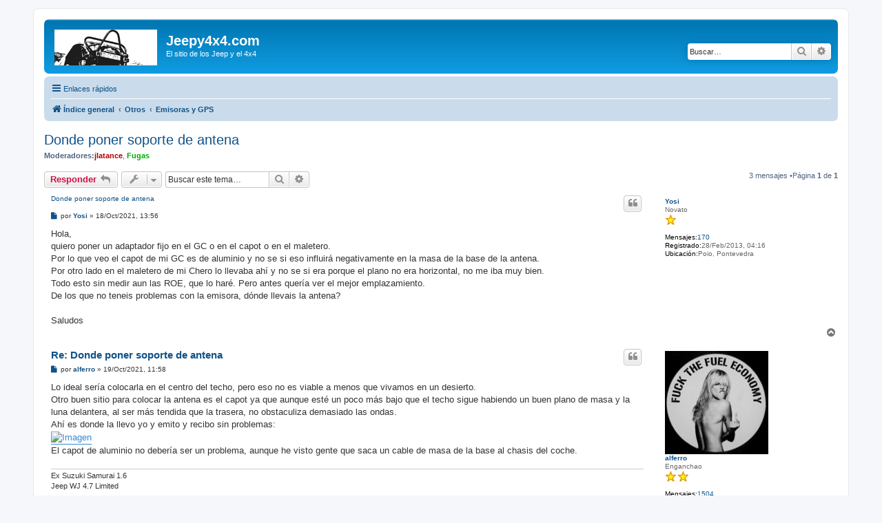

--- FILE ---
content_type: text/html; charset=UTF-8
request_url: http://www.jeepy4x4.com/phpBB3/viewtopic.php?f=34&p=863651&sid=43de33f43982450f55b5b3b5cc3f4240
body_size: 6266
content:
<!DOCTYPE html>
<html dir="ltr" lang="es">
<head>
<meta charset="utf-8" />
<meta http-equiv="X-UA-Compatible" content="IE=edge">
<meta name="viewport" content="width=device-width, initial-scale=1" />
<title>Donde poner soporte de antena -Jeepy4x4.com</title><link rel="alternate" type="application/atom+xml" title="Feed -Jeepy4x4.com" href="/phpBB3/app.php/feed?sid=85617d36bf84b720d86610a8b63a376e"><link rel="alternate" type="application/atom+xml" title="Feed -Nuevos Temas" href="/phpBB3/app.php/feed/topics?sid=85617d36bf84b720d86610a8b63a376e"><link rel="alternate" type="application/atom+xml" title="Feed -Foro -Emisoras y GPS" href="/phpBB3/app.php/feed/forum/34?sid=85617d36bf84b720d86610a8b63a376e"><link rel="alternate" type="application/atom+xml" title="Feed -Tema -Donde poner soporte de antena" href="/phpBB3/app.php/feed/topic/78229?sid=85617d36bf84b720d86610a8b63a376e">	<link rel="canonical" href="http://www.jeepy4x4.com/phpBB3/viewtopic.php?t=78229">
<!--
	phpBB style name: prosilver
	Based on style:   prosilver (this is the default phpBB3 style)
	Original author:  Tom Beddard ( http://www.subBlue.com/ )
	Modified by:
--><link href="./assets/css/font-awesome.min.css?assets_version=3" rel="stylesheet">
<link href="./styles/prosilver/theme/stylesheet.css?assets_version=3" rel="stylesheet">
<link href="./styles/prosilver/theme/es/stylesheet.css?assets_version=3" rel="stylesheet">
<!--[if lte IE 9]>
	<link href="./styles/prosilver/theme/tweaks.css?assets_version=3" rel="stylesheet">
<![endif]-->
</head>
<body id="phpbb" class="nojs notouch section-viewtopicltr">
<div id="wrap" class="wrap">
	<a id="top" class="top-anchor" accesskey="t"></a>
	<div id="page-header">
		<div class="headerbar" role="banner">			<div class="inner">

			<div id="site-description" class="site-description">
				<a id="logo" class="logo" href="./index.php?sid=85617d36bf84b720d86610a8b63a376e" title="Índice general"><span class="site_logo"></span></a>
				<h1>Jeepy4x4.com</h1>
				<p>El sitio de los Jeep y el 4x4</p>
				<p class="skiplink"><a href="#start_here">Obviar</a></p>
			</div>			<div id="search-box" class="search-box search-header" role="search">
				<form action="./search.php?sid=85617d36bf84b720d86610a8b63a376e" method="get" id="search">
				<fieldset>
					<input name="keywords" id="keywords" type="search" maxlength="128" title="Buscar palabras clave" class="inputbox search tiny" size="20" value="" placeholder="Buscar…" />
					<button class="button button-search" type="submit" title="Buscar">
						<i class="icon fa-search fa-fw" aria-hidden="true"></i><span class="sr-only">Buscar</span>
					</button>
					<a href="./search.php?sid=85617d36bf84b720d86610a8b63a376e" class="button button-search-end" title="Búsqueda avanzada">
						<i class="icon fa-cog fa-fw" aria-hidden="true"></i><span class="sr-only">Búsqueda avanzada</span>
					</a><input type="hidden" name="sid" value="85617d36bf84b720d86610a8b63a376e" />

				</fieldset>
				</form>
			</div>
			</div>		</div><div class="navbar" role="navigation">
	<div class="inner">

	<ul id="nav-main" class="nav-main linklist" role="menubar">

		<li id="quick-links" class="quick-links dropdown-container responsive-menu" data-skip-responsive="true">
			<a href="#" class="dropdown-trigger">
				<i class="icon fa-bars fa-fw" aria-hidden="true"></i><span>Enlaces rápidos</span>
			</a>
			<div class="dropdown">
				<div class="pointer"><div class="pointer-inner"></div></div>
				<ul class="dropdown-contents" role="menu">						<li class="separator"></li>							<li>
								<a href="./search.php?search_id=unanswered&amp;sid=85617d36bf84b720d86610a8b63a376e" role="menuitem">
									<i class="icon fa-file-o fa-fw icon-gray" aria-hidden="true"></i><span>Temas sin respuesta</span>
								</a>
							</li>
							<li>
								<a href="./search.php?search_id=active_topics&amp;sid=85617d36bf84b720d86610a8b63a376e" role="menuitem">
									<i class="icon fa-file-o fa-fw icon-blue" aria-hidden="true"></i><span>Temas activos</span>
								</a>
							</li>
							<li class="separator"></li>
							<li>
								<a href="./search.php?sid=85617d36bf84b720d86610a8b63a376e" role="menuitem">
									<i class="icon fa-search fa-fw" aria-hidden="true"></i><span>Buscar</span>
								</a>
							</li>						<li class="separator"></li>							<li>
								<a href="./memberlist.php?mode=team&amp;sid=85617d36bf84b720d86610a8b63a376e" role="menuitem">
									<i class="icon fa-shield fa-fw" aria-hidden="true"></i><span>El Equipo</span>
								</a>
							</li>					<li class="separator"></li>				</ul>
			</div>
		</li>		<lidata-skip-responsive="true">
			<a href="/phpBB3/app.php/help/faq?sid=85617d36bf84b720d86610a8b63a376e" rel="help" title="Preguntas Frecuentes" role="menuitem">
				<i class="icon fa-question-circle fa-fw" aria-hidden="true"></i><span>FAQ</span>
			</a>
		</li>		<li class="rightside"  data-skip-responsive="true">
			<a href="./ucp.php?mode=login&amp;sid=85617d36bf84b720d86610a8b63a376e" title="Identificarse" accesskey="x" role="menuitem">
				<i class="icon fa-power-off fa-fw" aria-hidden="true"></i><span>Identificarse</span>
			</a>
		</li>			<li class="rightside" data-skip-responsive="true">
				<a href="./ucp.php?mode=register&amp;sid=85617d36bf84b720d86610a8b63a376e" role="menuitem">
					<i class="icon fa-pencil-square-o  fa-fw" aria-hidden="true"></i><span>Registrarse</span>
				</a>
			</li>	</ul>

	<ul id="nav-breadcrumbs" class="nav-breadcrumbs linklist navlinks" role="menubar">		<li class="breadcrumbs">				<span class="crumb" itemtype="http://data-vocabulary.org/Breadcrumb" itemscope=""><a href="./index.php?sid=85617d36bf84b720d86610a8b63a376e" itemprop="url" accesskey="h" data-navbar-reference="index"><i class="icon fa-home fa-fw"></i><span itemprop="title">Índice general</span></a></span>				<span class="crumb" itemtype="http://data-vocabulary.org/Breadcrumb" itemscope=""data-forum-id="45"><a href="./viewforum.php?f=45&amp;sid=85617d36bf84b720d86610a8b63a376e" itemprop="url"><span itemprop="title">Otros</span></a></span>				<span class="crumb" itemtype="http://data-vocabulary.org/Breadcrumb" itemscope=""data-forum-id="34"><a href="./viewforum.php?f=34&amp;sid=85617d36bf84b720d86610a8b63a376e" itemprop="url"><span itemprop="title">Emisoras y GPS</span></a></span>		</li>			<li class="rightside responsive-search">
				<a href="./search.php?sid=85617d36bf84b720d86610a8b63a376e" title="Ver opciones de búsqueda avanzada" role="menuitem">
					<i class="icon fa-search fa-fw" aria-hidden="true"></i><span class="sr-only">Buscar</span>
				</a>
			</li>	</ul>

	</div>
</div>
	</div>
	<a id="start_here" class="anchor"></a>
	<div id="page-body" class="page-body" role="main"><h2 class="topic-title"><a href="./viewtopic.php?f=34&amp;t=78229&amp;sid=85617d36bf84b720d86610a8b63a376e">Donde poner soporte de antena</a></h2><!-- NOTE: remove the style="display: none" when you want to have the forum description on the topic body --><p>
	<strong>Moderadores:</strong><a href="./memberlist.php?mode=viewprofile&amp;u=4005&amp;sid=85617d36bf84b720d86610a8b63a376e" style="color: #AA0000;" class="username-coloured">jlatance</a>, <a href="./memberlist.php?mode=viewprofile&amp;u=2261&amp;sid=85617d36bf84b720d86610a8b63a376e" style="color: #00AA00;" class="username-coloured">Fugas</a>
</p>
<div class="action-bar bar-top">		<a href="./posting.php?mode=reply&amp;f=34&amp;t=78229&amp;sid=85617d36bf84b720d86610a8b63a376e" class="button" title="Publicar una respuesta">				<span>Responder</span> <i class="icon fa-reply fa-fw" aria-hidden="true"></i>		</a>	<div class="dropdown-container dropdown-button-control topic-tools">
		<span title="Herramientas de Tema" class="button button-secondary dropdown-trigger dropdown-select">
			<i class="icon fa-wrench fa-fw" aria-hidden="true"></i>
			<span class="caret"><i class="icon fa-sort-down fa-fw" aria-hidden="true"></i></span>
		</span>
		<div class="dropdown">
			<div class="pointer"><div class="pointer-inner"></div></div>
			<ul class="dropdown-contents">				<li>
					<a href="./viewtopic.php?f=34&amp;t=78229&amp;sid=85617d36bf84b720d86610a8b63a376e&amp;view=print" title="Vista para imprimir" accesskey="p">
						<i class="icon fa-print fa-fw" aria-hidden="true"></i><span>Vista para imprimir</span>
					</a>
				</li>			</ul>
		</div>
	</div>		<div class="search-box" role="search">
			<form method="get" id="topic-search" action="./search.php?sid=85617d36bf84b720d86610a8b63a376e">
			<fieldset>
				<input class="inputbox search tiny"  type="search" name="keywords" id="search_keywords" size="20" placeholder="Buscar este tema…" />
				<button class="button button-search" type="submit" title="Buscar">
					<i class="icon fa-search fa-fw" aria-hidden="true"></i><span class="sr-only">Buscar</span>
				</button>
				<a href="./search.php?sid=85617d36bf84b720d86610a8b63a376e" class="button button-search-end" title="Búsqueda avanzada">
					<i class="icon fa-cog fa-fw" aria-hidden="true"></i><span class="sr-only">Búsqueda avanzada</span>
				</a><input type="hidden" name="t" value="78229" />
<input type="hidden" name="sf" value="msgonly" />
<input type="hidden" name="sid" value="85617d36bf84b720d86610a8b63a376e" />

			</fieldset>
			</form>
		</div>		<div class="pagination">3 mensajes				&bull;Página <strong>1</strong> de <strong>1</strong>		</div></div>	<div id="p857866" class="post has-profilebg2">
		<div class="inner">

		<dl class="postprofile" id="profile857866">
			<dt class="has-profile-rankno-avatar">
				<div class="avatar-container">				</div><a href="./memberlist.php?mode=viewprofile&amp;u=5233&amp;sid=85617d36bf84b720d86610a8b63a376e" class="username">Yosi</a>			</dt><dd class="profile-rank">Novato<br /><img src="./images/ranks/star1.gif" alt="Novato" title="Novato" /></dd><dd class="profile-posts"><strong>Mensajes:</strong><a href="./search.php?author_id=5233&amp;sr=posts&amp;sid=85617d36bf84b720d86610a8b63a376e">170</a></dd><dd class="profile-joined"><strong>Registrado:</strong>28/Feb/2013, 04:16</dd>				<dd class="profile-custom-field profile-phpbb_location"><strong>Ubicación:</strong>Poio, Pontevedra</dd>
		</dl>

		<div class="postbody">			<div id="post_content857866">			<h3class="first"><a href="#p857866">Donde poner soporte de antena</a></h3>				<ul class="post-buttons">						<li>
							<a href="./posting.php?mode=quote&amp;f=34&amp;p=857866&amp;sid=85617d36bf84b720d86610a8b63a376e" title="Responder citando" class="button button-icon-only">
								<i class="icon fa-quote-left fa-fw" aria-hidden="true"></i><span class="sr-only">Citar</span>
							</a>
						</li>				</ul>			<p class="author">					<a class="unread" href="./viewtopic.php?p=857866&amp;sid=85617d36bf84b720d86610a8b63a376e#p857866" title="Mensaje">
						<i class="icon fa-file fa-fwicon-lightgray icon-md" aria-hidden="true"></i><span class="sr-only">Mensaje</span>
					</a>				<span class="responsive-hide">por <strong><a href="./memberlist.php?mode=viewprofile&amp;u=5233&amp;sid=85617d36bf84b720d86610a8b63a376e" class="username">Yosi</a></strong> &raquo; </span>18/Oct/2021, 13:56
			</p>
			<div class="content">Hola, <br>
quiero poner un adaptador fijo en el GC o en el capot o en el maletero. <br>
Por lo que veo el capot de mi GC es de aluminio y no se si eso influirá negativamente en la masa de la base de la antena.<br>
Por otro lado en el maletero de mi Chero lo llevaba ahí y no se si era porque el plano no era horizontal, no me iba muy bien.<br>
Todo esto sin medir aun las ROE, que lo haré. Pero antes quería ver el mejor emplazamiento.<br>
De los que no teneis problemas con la emisora, dónde llevais la antena?<br>
<br>
Saludos</div>			</div>

		</div>		<div class="back2top">			<a href="#top" class="top" title="Arriba">
				<i class="icon fa-chevron-circle-up fa-fw icon-gray" aria-hidden="true"></i>
				<span class="sr-only">Arriba</span>
			</a>		</div>
		</div>
	</div>

	<hr class="divider" />	<div id="p858250" class="post has-profilebg1">
		<div class="inner">

		<dl class="postprofile" id="profile858250">
			<dt class="has-profile-rankhas-avatar">
				<div class="avatar-container"><a href="./memberlist.php?mode=viewprofile&amp;u=6286&amp;sid=85617d36bf84b720d86610a8b63a376e" class="avatar"><img class="avatar" src="./download/file.php?avatar=6286.jpg" width="150" height="150" alt="Avatar de Usuario" /></a>				</div><a href="./memberlist.php?mode=viewprofile&amp;u=6286&amp;sid=85617d36bf84b720d86610a8b63a376e" class="username">alferro</a>			</dt><dd class="profile-rank">Enganchao<br /><img src="./images/ranks/star2.gif" alt="Enganchao" title="Enganchao" /></dd><dd class="profile-posts"><strong>Mensajes:</strong><a href="./search.php?author_id=6286&amp;sr=posts&amp;sid=85617d36bf84b720d86610a8b63a376e">1504</a></dd><dd class="profile-joined"><strong>Registrado:</strong>08/Oct/2014, 13:12</dd>				<dd class="profile-custom-field profile-phpbb_location"><strong>Ubicación:</strong>Cantabria</dd>
		</dl>

		<div class="postbody">			<div id="post_content858250">			<h3><a href="#p858250">Re: Donde poner soporte de antena</a></h3>				<ul class="post-buttons">						<li>
							<a href="./posting.php?mode=quote&amp;f=34&amp;p=858250&amp;sid=85617d36bf84b720d86610a8b63a376e" title="Responder citando" class="button button-icon-only">
								<i class="icon fa-quote-left fa-fw" aria-hidden="true"></i><span class="sr-only">Citar</span>
							</a>
						</li>				</ul>			<p class="author">					<a class="unread" href="./viewtopic.php?p=858250&amp;sid=85617d36bf84b720d86610a8b63a376e#p858250" title="Mensaje">
						<i class="icon fa-file fa-fwicon-lightgray icon-md" aria-hidden="true"></i><span class="sr-only">Mensaje</span>
					</a>				<span class="responsive-hide">por <strong><a href="./memberlist.php?mode=viewprofile&amp;u=6286&amp;sid=85617d36bf84b720d86610a8b63a376e" class="username">alferro</a></strong> &raquo; </span>19/Oct/2021, 11:58
			</p>
			<div class="content">Lo ideal sería colocarla en el centro del techo, pero eso no es viable a menos que vivamos en un desierto.<br>
Otro buen sitio para colocar la antena es el capot ya que aunque esté un poco más bajo que el techo sigue habiendo un buen plano de masa y la luna delantera, al ser más tendida que la trasera, no obstaculiza demasiado las ondas. <br>
Ahí es donde la llevo yo y emito y recibo sin problemas:<br>
<a href="https://subefotos.com/ver/?19e0f7de5dd446cd0122e50a44da95cdo.jpg" class="postlink"><img src="http://thumbs.subefotos.com/19e0f7de5dd446cd0122e50a44da95cdo.jpg" class="postimage" alt="Imagen"></a> <br>
El capot de aluminio no debería ser un problema, aunque he visto gente que saca un cable de masa de la base al chasis del coche.</div><div id="sig858250" class="signature">Ex Suzuki Samurai 1.6<br>
Jeep WJ 4.7 Limited</div>			</div>

		</div>		<div class="back2top">			<a href="#top" class="top" title="Arriba">
				<i class="icon fa-chevron-circle-up fa-fw icon-gray" aria-hidden="true"></i>
				<span class="sr-only">Arriba</span>
			</a>		</div>
		</div>
	</div>

	<hr class="divider" />	<div id="p863651" class="post has-profilebg2">
		<div class="inner">

		<dl class="postprofile" id="profile863651">
			<dt class="has-profile-rankno-avatar">
				<div class="avatar-container">				</div><a href="./memberlist.php?mode=viewprofile&amp;u=5233&amp;sid=85617d36bf84b720d86610a8b63a376e" class="username">Yosi</a>			</dt><dd class="profile-rank">Novato<br /><img src="./images/ranks/star1.gif" alt="Novato" title="Novato" /></dd><dd class="profile-posts"><strong>Mensajes:</strong><a href="./search.php?author_id=5233&amp;sr=posts&amp;sid=85617d36bf84b720d86610a8b63a376e">170</a></dd><dd class="profile-joined"><strong>Registrado:</strong>28/Feb/2013, 04:16</dd>				<dd class="profile-custom-field profile-phpbb_location"><strong>Ubicación:</strong>Poio, Pontevedra</dd>
		</dl>

		<div class="postbody">			<div id="post_content863651">			<h3><a href="#p863651">Re: Donde poner soporte de antena</a></h3>				<ul class="post-buttons">						<li>
							<a href="./posting.php?mode=quote&amp;f=34&amp;p=863651&amp;sid=85617d36bf84b720d86610a8b63a376e" title="Responder citando" class="button button-icon-only">
								<i class="icon fa-quote-left fa-fw" aria-hidden="true"></i><span class="sr-only">Citar</span>
							</a>
						</li>				</ul>			<p class="author">					<a class="unread" href="./viewtopic.php?p=863651&amp;sid=85617d36bf84b720d86610a8b63a376e#p863651" title="Mensaje">
						<i class="icon fa-file fa-fwicon-lightgray icon-md" aria-hidden="true"></i><span class="sr-only">Mensaje</span>
					</a>				<span class="responsive-hide">por <strong><a href="./memberlist.php?mode=viewprofile&amp;u=5233&amp;sid=85617d36bf84b720d86610a8b63a376e" class="username">Yosi</a></strong> &raquo; </span>02/Nov/2021, 18:16
			</p>
			<div class="content">Gracias. A mi tambien me parece la mejor opción ahí en el capó.<br>
Otra alternativa que tengo por ir bien resguardada, es en el portón trasero, pero ahi ya la tuve en otro coche y nunca fue bien la recepción.</div>			</div>

		</div>		<div class="back2top">			<a href="#top" class="top" title="Arriba">
				<i class="icon fa-chevron-circle-up fa-fw icon-gray" aria-hidden="true"></i>
				<span class="sr-only">Arriba</span>
			</a>		</div>
		</div>
	</div>

	<hr class="divider" />	<div class="action-bar bar-bottom">		<a href="./posting.php?mode=reply&amp;f=34&amp;t=78229&amp;sid=85617d36bf84b720d86610a8b63a376e" class="button" title="Publicar una respuesta">				<span>Responder</span> <i class="icon fa-reply fa-fw" aria-hidden="true"></i>		</a>	<div class="dropdown-container dropdown-button-control topic-tools">
		<span title="Herramientas de Tema" class="button button-secondary dropdown-trigger dropdown-select">
			<i class="icon fa-wrench fa-fw" aria-hidden="true"></i>
			<span class="caret"><i class="icon fa-sort-down fa-fw" aria-hidden="true"></i></span>
		</span>
		<div class="dropdown">
			<div class="pointer"><div class="pointer-inner"></div></div>
			<ul class="dropdown-contents">				<li>
					<a href="./viewtopic.php?f=34&amp;t=78229&amp;sid=85617d36bf84b720d86610a8b63a376e&amp;view=print" title="Vista para imprimir" accesskey="p">
						<i class="icon fa-print fa-fw" aria-hidden="true"></i><span>Vista para imprimir</span>
					</a>
				</li>			</ul>
		</div>
	</div>		<form method="post" action="./viewtopic.php?f=34&amp;t=78229&amp;sid=85617d36bf84b720d86610a8b63a376e"><div class="dropdown-container dropdown-container-left dropdown-button-control sort-tools">
	<span title="Opciones de ordenar y mostrar" class="button button-secondary dropdown-trigger dropdown-select">
		<i class="icon fa-sort-amount-asc fa-fw" aria-hidden="true"></i>
		<span class="caret"><i class="icon fa-sort-down fa-fw" aria-hidden="true"></i></span>
	</span>
	<div class="dropdown hidden">
		<div class="pointer"><div class="pointer-inner"></div></div>
		<div class="dropdown-contents">
			<fieldset class="display-options">				<label>Mostrar:<select name="st" id="st"><option value="0" selected="selected">Todos los mensajes</option><option value="1">1 día</option><option value="7">7 días</option><option value="14">2 semanas</option><option value="30">1 mes</option><option value="90">3 meses</option><option value="180">6 meses</option><option value="365">1 año</option></select></label>				<label>Ordenar por:<select name="sk" id="sk"><option value="a">Autor</option><option value="t" selected="selected">Fecha publicación</option><option value="s">Asunto</option></select></label>
				<label>Dirección:<select name="sd" id="sd"><option value="a" selected="selected">Ascendente</option><option value="d">Descendente</option></select></label>				<hr class="dashed" />
				<input type="submit" class="button2" name="sort" value="Ir" />			</fieldset>
		</div>
	</div>
</div>
		</form>		<div class="pagination">3 mensajes				&bull;Página <strong>1</strong> de <strong>1</strong>		</div></div>
<div class="action-bar actions-jump">	<p class="jumpbox-return">
		<a href="./viewforum.php?f=34&amp;sid=85617d36bf84b720d86610a8b63a376e" class="left-box arrow-left" accesskey="r">
			<i class="icon fa-angle-left fa-fw icon-black" aria-hidden="true"></i><span>Volver a  “Emisoras y GPS”</span>
		</a>
	</p>	<div class="jumpbox dropdown-container dropdown-container-right dropdown-up dropdown-left dropdown-button-control" id="jumpbox">
			<span title="Ir a" class="button button-secondary dropdown-trigger dropdown-select">
				<span>Ir a</span>
				<span class="caret"><i class="icon fa-sort-down fa-fw" aria-hidden="true"></i></span>
			</span>
		<div class="dropdown">
			<div class="pointer"><div class="pointer-inner"></div></div>
			<ul class="dropdown-contents">				<li><a href="./viewforum.php?f=42&amp;sid=85617d36bf84b720d86610a8b63a376e" class="jumpbox-cat-link"> <span>General</span></a></li>				<li><a href="./viewforum.php?f=53&amp;sid=85617d36bf84b720d86610a8b63a376e" class="jumpbox-sub-link"><span class="spacer"></span> <span>&#8627; &nbsp;SOSTENIMIENTO ECONOMICO DEL FORO</span></a></li>				<li><a href="./viewforum.php?f=1&amp;sid=85617d36bf84b720d86610a8b63a376e" class="jumpbox-sub-link"><span class="spacer"></span> <span>&#8627; &nbsp;GENERAL</span></a></li>				<li><a href="./viewforum.php?f=28&amp;sid=85617d36bf84b720d86610a8b63a376e" class="jumpbox-sub-link"><span class="spacer"></span> <span>&#8627; &nbsp;Presentaciones</span></a></li>				<li><a href="./viewforum.php?f=6&amp;sid=85617d36bf84b720d86610a8b63a376e" class="jumpbox-sub-link"><span class="spacer"></span> <span>&#8627; &nbsp;Mecánica general</span></a></li>				<li><a href="./viewforum.php?f=11&amp;sid=85617d36bf84b720d86610a8b63a376e" class="jumpbox-sub-link"><span class="spacer"></span> <span>&#8627; &nbsp;Homologación y normativas</span></a></li>				<li><a href="./viewforum.php?f=43&amp;sid=85617d36bf84b720d86610a8b63a376e" class="jumpbox-cat-link"> <span>Los coches</span></a></li>				<li><a href="./viewforum.php?f=2&amp;sid=85617d36bf84b720d86610a8b63a376e" class="jumpbox-sub-link"><span class="spacer"></span> <span>&#8627; &nbsp;WRANGLER CJ, YJ, TJ, JK</span></a></li>				<li><a href="./viewforum.php?f=3&amp;sid=85617d36bf84b720d86610a8b63a376e" class="jumpbox-sub-link"><span class="spacer"></span> <span>&#8627; &nbsp;CHEROKEE ,XJ, KJ, KK</span></a></li>				<li><a href="./viewforum.php?f=4&amp;sid=85617d36bf84b720d86610a8b63a376e" class="jumpbox-sub-link"><span class="spacer"></span> <span>&#8627; &nbsp;GRAND CHEROKEE ZG / ZJ</span></a></li>				<li><a href="./viewforum.php?f=51&amp;sid=85617d36bf84b720d86610a8b63a376e" class="jumpbox-sub-link"><span class="spacer"></span> <span>&#8627; &nbsp;GRAND CHEROKEE WG / WJ</span></a></li>				<li><a href="./viewforum.php?f=52&amp;sid=85617d36bf84b720d86610a8b63a376e" class="jumpbox-sub-link"><span class="spacer"></span> <span>&#8627; &nbsp;GRAND CHEROKEE WH / WK</span></a></li>				<li><a href="./viewforum.php?f=5&amp;sid=85617d36bf84b720d86610a8b63a376e" class="jumpbox-sub-link"><span class="spacer"></span> <span>&#8627; &nbsp;JEEP CLASICO</span></a></li>				<li><a href="./viewforum.php?f=13&amp;sid=85617d36bf84b720d86610a8b63a376e" class="jumpbox-sub-link"><span class="spacer"></span> <span>&#8627; &nbsp;COMMANDER, COMPASS, PATRIOT, RENEGADE, ETC...</span></a></li>				<li><a href="./viewforum.php?f=8&amp;sid=85617d36bf84b720d86610a8b63a376e" class="jumpbox-sub-link"><span class="spacer"></span> <span>&#8627; &nbsp;4x4 varios</span></a></li>				<li><a href="./viewforum.php?f=23&amp;sid=85617d36bf84b720d86610a8b63a376e" class="jumpbox-sub-link"><span class="spacer"></span> <span>&#8627; &nbsp;Proyectos jeepy4x4</span></a></li>				<li><a href="./viewforum.php?f=18&amp;sid=85617d36bf84b720d86610a8b63a376e" class="jumpbox-sub-link"><span class="spacer"></span> <span>&#8627; &nbsp;Nuestras maquinas</span></a></li>				<li><a href="./viewforum.php?f=44&amp;sid=85617d36bf84b720d86610a8b63a376e" class="jumpbox-cat-link"> <span>Compra-Venta</span></a></li>				<li><a href="./viewforum.php?f=9&amp;sid=85617d36bf84b720d86610a8b63a376e" class="jumpbox-sub-link"><span class="spacer"></span> <span>&#8627; &nbsp;Empresas colaboradoras</span></a></li>				<li><a href="./viewforum.php?f=10&amp;sid=85617d36bf84b720d86610a8b63a376e" class="jumpbox-sub-link"><span class="spacer"></span> <span>&#8627; &nbsp;Compra-Venta accesorios</span></a></li>				<li><a href="./viewforum.php?f=25&amp;sid=85617d36bf84b720d86610a8b63a376e" class="jumpbox-sub-link"><span class="spacer"></span> <span>&#8627; &nbsp;Compra-Venta coches</span></a></li>				<li><a href="./viewforum.php?f=45&amp;sid=85617d36bf84b720d86610a8b63a376e" class="jumpbox-cat-link"> <span>Otros</span></a></li>				<li><a href="./viewforum.php?f=21&amp;sid=85617d36bf84b720d86610a8b63a376e" class="jumpbox-sub-link"><span class="spacer"></span> <span>&#8627; &nbsp;MERCHANDISING</span></a></li>				<li><a href="./viewforum.php?f=34&amp;sid=85617d36bf84b720d86610a8b63a376e" class="jumpbox-sub-link"><span class="spacer"></span> <span>&#8627; &nbsp;Emisoras y GPS</span></a></li>				<li><a href="./viewforum.php?f=38&amp;sid=85617d36bf84b720d86610a8b63a376e" class="jumpbox-sub-link"><span class="spacer"></span> <span>&#8627; &nbsp;JEEPY RC</span></a></li>				<li><a href="./viewforum.php?f=46&amp;sid=85617d36bf84b720d86610a8b63a376e" class="jumpbox-cat-link"> <span>KDD´s JEEPY4X4</span></a></li>				<li><a href="./viewforum.php?f=41&amp;sid=85617d36bf84b720d86610a8b63a376e" class="jumpbox-sub-link"><span class="spacer"></span> <span>&#8627; &nbsp;VIII KDD NACIONAL JEEPY4X4.COM 2017</span></a></li>				<li><a href="./viewforum.php?f=39&amp;sid=85617d36bf84b720d86610a8b63a376e" class="jumpbox-sub-link"><span class="spacer"></span> <span>&#8627; &nbsp;MACRO- RIOJA 2013</span></a></li>				<li><a href="./viewforum.php?f=35&amp;sid=85617d36bf84b720d86610a8b63a376e" class="jumpbox-sub-link"><span class="spacer"></span> <span>&#8627; &nbsp;KDD´s Nacionales</span></a></li>				<li><a href="./viewforum.php?f=48&amp;sid=85617d36bf84b720d86610a8b63a376e" class="jumpbox-sub-link"><span class="spacer"></span><span class="spacer"></span> <span>&#8627; &nbsp;ROCO4X4</span></a></li>			</ul>
		</div>
	</div></div>
	</div>
<div id="page-footer" class="page-footer" role="contentinfo"><div class="navbar" role="navigation">
	<div class="inner">

	<ul id="nav-footer" class="nav-footer linklist" role="menubar">
		<li class="breadcrumbs"><span class="crumb"><a href="./index.php?sid=85617d36bf84b720d86610a8b63a376e" data-navbar-reference="index"><i class="icon fa-home fa-fw" aria-hidden="true"></i><span>Índice general</span></a></span>		</li>		<li class="rightside">Todos los horarios son <span title="UTC">UTC</span></li>			<li class="rightside">
				<a href="./ucp.php?mode=delete_cookies&amp;sid=85617d36bf84b720d86610a8b63a376e" data-ajax="true" data-refresh="true" role="menuitem">
					<i class="icon fa-trash fa-fw" aria-hidden="true"></i><span>Borrar todas las cookies del Sitio</span>
				</a>
			</li>			<li class="rightside" data-last-responsive="true">
				<a href="./memberlist.php?mode=team&amp;sid=85617d36bf84b720d86610a8b63a376e" role="menuitem">
					<i class="icon fa-shield fa-fw" aria-hidden="true"></i><span>El Equipo</span>
				</a>
			</li>			<li class="rightside" data-last-responsive="true">
				<a href="./memberlist.php?mode=contactadmin&amp;sid=85617d36bf84b720d86610a8b63a376e" role="menuitem">
					<i class="icon fa-envelope fa-fw" aria-hidden="true"></i><span>Contáctenos</span>
				</a>
			</li>	</ul>

	</div>
</div>

	<div class="copyright">Desarrollado por <a href="https://www.phpbb.com/">phpBB</a>&reg; Forum Software &copy; phpBB Limited<br />Traducción al español por <a href="http://www.phpbb-es.com/">phpBB España</a>	</div>

	<div id="darkenwrapper" class="darkenwrapper" data-ajax-error-title="Error AJAX" data-ajax-error-text="Algo salió mal al procesar su solicitud." data-ajax-error-text-abort="Solicitud abortada por el usuario." data-ajax-error-text-timeout="Su solicitud ha agotado el tiempo, por favor, inténtelo de nuevo." data-ajax-error-text-parsererror="Algo salió mal con la solicitud y el servidor devuelve una respuesta no válida.">
		<div id="darken" class="darken">&nbsp;</div>
	</div>

	<div id="phpbb_alert" class="phpbb_alert" data-l-err="Error" data-l-timeout-processing-req="Tiempo de espera agotado.">
		<a href="#" class="alert_close">
			<i class="icon fa-times-circle fa-fw" aria-hidden="true"></i>
		</a>
		<h3 class="alert_title">&nbsp;</h3><p class="alert_text"></p>
	</div>
	<div id="phpbb_confirm" class="phpbb_alert">
		<a href="#" class="alert_close">
			<i class="icon fa-times-circle fa-fw" aria-hidden="true"></i>
		</a>
		<div class="alert_text"></div>
	</div>
</div>

</div>

<div>
	<a id="bottom" class="anchor" accesskey="z"></a></div>

<script type="text/javascript" src="./assets/javascript/jquery.min.js?assets_version=3"></script><script type="text/javascript" src="./assets/javascript/core.js?assets_version=3"></script><script type="text/javascript">
	var vglnk = {
		key: 'e4fd14f5d7f2bb6d80b8f8da1354718c',
		sub_id: 'd0f754101d82d45cf66f82548de8fcff'
	};

	(function(d, t) {
		var s = d.createElement(t); s.type = 'text/javascript'; s.async = true;
		s.src = '//cdn.viglink.com/api/vglnk.js';
		var r = d.getElementsByTagName(t)[0]; r.parentNode.insertBefore(s, r);
	}(document, 'script'));
</script><script type="text/javascript" src="./styles/prosilver/template/forum_fn.js?assets_version=3"></script>
<script type="text/javascript" src="./styles/prosilver/template/ajax.js?assets_version=3"></script>

</body>
</html>
